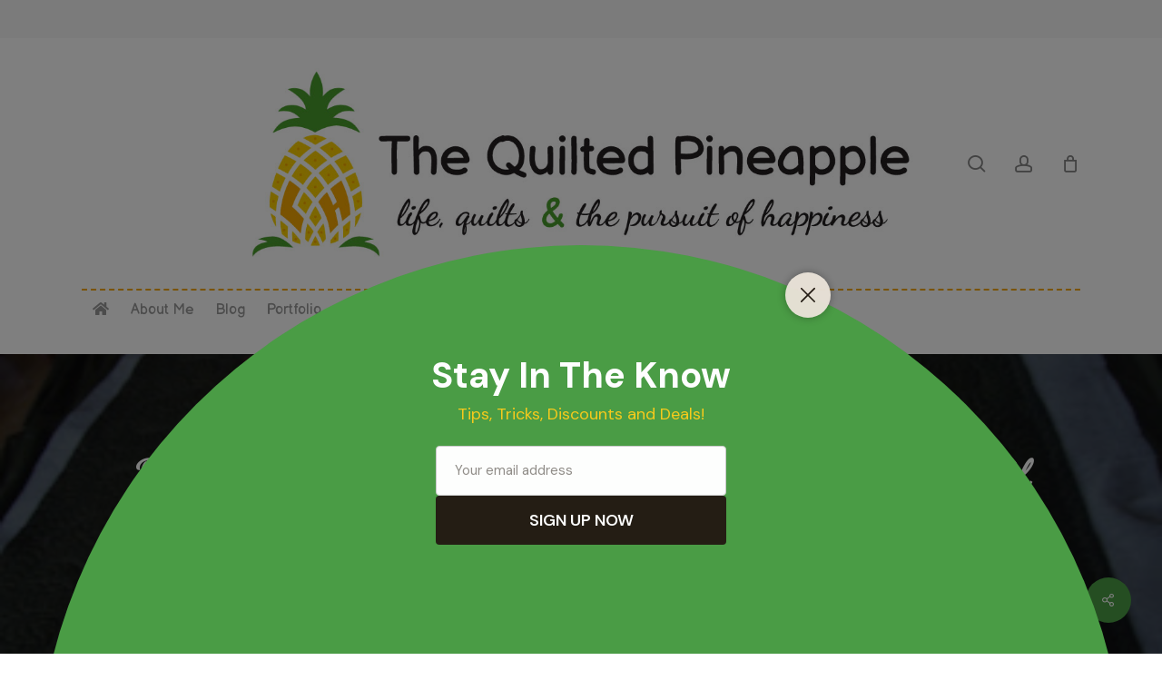

--- FILE ---
content_type: text/css; charset=utf-8
request_url: https://fonts.googleapis.com/css2?family=Balsamiq+Sans:ital,wght@0,400;0,700;1,400;1,700&display=swap
body_size: -10
content:
/* cyrillic-ext */
@font-face {
  font-family: 'Balsamiq Sans';
  font-style: italic;
  font-weight: 400;
  font-display: swap;
  src: url(https://fonts.gstatic.com/s/balsamiqsans/v15/P5sazZiAbNrN8SB3lQQX7PncwdsnL69JLTjMXTsh.woff2) format('woff2');
  unicode-range: U+0460-052F, U+1C80-1C8A, U+20B4, U+2DE0-2DFF, U+A640-A69F, U+FE2E-FE2F;
}
/* cyrillic */
@font-face {
  font-family: 'Balsamiq Sans';
  font-style: italic;
  font-weight: 400;
  font-display: swap;
  src: url(https://fonts.gstatic.com/s/balsamiqsans/v15/P5sazZiAbNrN8SB3lQQX7PncwdsnJq9JLTjMXTsh.woff2) format('woff2');
  unicode-range: U+0301, U+0400-045F, U+0490-0491, U+04B0-04B1, U+2116;
}
/* latin-ext */
@font-face {
  font-family: 'Balsamiq Sans';
  font-style: italic;
  font-weight: 400;
  font-display: swap;
  src: url(https://fonts.gstatic.com/s/balsamiqsans/v15/P5sazZiAbNrN8SB3lQQX7PncwdsnLK9JLTjMXTsh.woff2) format('woff2');
  unicode-range: U+0100-02BA, U+02BD-02C5, U+02C7-02CC, U+02CE-02D7, U+02DD-02FF, U+0304, U+0308, U+0329, U+1D00-1DBF, U+1E00-1E9F, U+1EF2-1EFF, U+2020, U+20A0-20AB, U+20AD-20C0, U+2113, U+2C60-2C7F, U+A720-A7FF;
}
/* latin */
@font-face {
  font-family: 'Balsamiq Sans';
  font-style: italic;
  font-weight: 400;
  font-display: swap;
  src: url(https://fonts.gstatic.com/s/balsamiqsans/v15/P5sazZiAbNrN8SB3lQQX7PncwdsnIq9JLTjMXQ.woff2) format('woff2');
  unicode-range: U+0000-00FF, U+0131, U+0152-0153, U+02BB-02BC, U+02C6, U+02DA, U+02DC, U+0304, U+0308, U+0329, U+2000-206F, U+20AC, U+2122, U+2191, U+2193, U+2212, U+2215, U+FEFF, U+FFFD;
}
/* cyrillic-ext */
@font-face {
  font-family: 'Balsamiq Sans';
  font-style: italic;
  font-weight: 700;
  font-display: swap;
  src: url(https://fonts.gstatic.com/s/balsamiqsans/v15/P5sfzZiAbNrN8SB3lQQX7PncwdsvmYpcDRrBdwEoaYww.woff2) format('woff2');
  unicode-range: U+0460-052F, U+1C80-1C8A, U+20B4, U+2DE0-2DFF, U+A640-A69F, U+FE2E-FE2F;
}
/* cyrillic */
@font-face {
  font-family: 'Balsamiq Sans';
  font-style: italic;
  font-weight: 700;
  font-display: swap;
  src: url(https://fonts.gstatic.com/s/balsamiqsans/v15/P5sfzZiAbNrN8SB3lQQX7PncwdsvmYpcBBrBdwEoaYww.woff2) format('woff2');
  unicode-range: U+0301, U+0400-045F, U+0490-0491, U+04B0-04B1, U+2116;
}
/* latin-ext */
@font-face {
  font-family: 'Balsamiq Sans';
  font-style: italic;
  font-weight: 700;
  font-display: swap;
  src: url(https://fonts.gstatic.com/s/balsamiqsans/v15/P5sfzZiAbNrN8SB3lQQX7PncwdsvmYpcDhrBdwEoaYww.woff2) format('woff2');
  unicode-range: U+0100-02BA, U+02BD-02C5, U+02C7-02CC, U+02CE-02D7, U+02DD-02FF, U+0304, U+0308, U+0329, U+1D00-1DBF, U+1E00-1E9F, U+1EF2-1EFF, U+2020, U+20A0-20AB, U+20AD-20C0, U+2113, U+2C60-2C7F, U+A720-A7FF;
}
/* latin */
@font-face {
  font-family: 'Balsamiq Sans';
  font-style: italic;
  font-weight: 700;
  font-display: swap;
  src: url(https://fonts.gstatic.com/s/balsamiqsans/v15/P5sfzZiAbNrN8SB3lQQX7PncwdsvmYpcABrBdwEoaQ.woff2) format('woff2');
  unicode-range: U+0000-00FF, U+0131, U+0152-0153, U+02BB-02BC, U+02C6, U+02DA, U+02DC, U+0304, U+0308, U+0329, U+2000-206F, U+20AC, U+2122, U+2191, U+2193, U+2212, U+2215, U+FEFF, U+FFFD;
}
/* cyrillic-ext */
@font-face {
  font-family: 'Balsamiq Sans';
  font-style: normal;
  font-weight: 400;
  font-display: swap;
  src: url(https://fonts.gstatic.com/s/balsamiqsans/v15/P5sEzZiAbNrN8SB3lQQX7PncwdMXIKVODzr8XA.woff2) format('woff2');
  unicode-range: U+0460-052F, U+1C80-1C8A, U+20B4, U+2DE0-2DFF, U+A640-A69F, U+FE2E-FE2F;
}
/* cyrillic */
@font-face {
  font-family: 'Balsamiq Sans';
  font-style: normal;
  font-weight: 400;
  font-display: swap;
  src: url(https://fonts.gstatic.com/s/balsamiqsans/v15/P5sEzZiAbNrN8SB3lQQX7PncwdoXIKVODzr8XA.woff2) format('woff2');
  unicode-range: U+0301, U+0400-045F, U+0490-0491, U+04B0-04B1, U+2116;
}
/* latin-ext */
@font-face {
  font-family: 'Balsamiq Sans';
  font-style: normal;
  font-weight: 400;
  font-display: swap;
  src: url(https://fonts.gstatic.com/s/balsamiqsans/v15/P5sEzZiAbNrN8SB3lQQX7PncwdAXIKVODzr8XA.woff2) format('woff2');
  unicode-range: U+0100-02BA, U+02BD-02C5, U+02C7-02CC, U+02CE-02D7, U+02DD-02FF, U+0304, U+0308, U+0329, U+1D00-1DBF, U+1E00-1E9F, U+1EF2-1EFF, U+2020, U+20A0-20AB, U+20AD-20C0, U+2113, U+2C60-2C7F, U+A720-A7FF;
}
/* latin */
@font-face {
  font-family: 'Balsamiq Sans';
  font-style: normal;
  font-weight: 400;
  font-display: swap;
  src: url(https://fonts.gstatic.com/s/balsamiqsans/v15/P5sEzZiAbNrN8SB3lQQX7Pncwd4XIKVODzo.woff2) format('woff2');
  unicode-range: U+0000-00FF, U+0131, U+0152-0153, U+02BB-02BC, U+02C6, U+02DA, U+02DC, U+0304, U+0308, U+0329, U+2000-206F, U+20AC, U+2122, U+2191, U+2193, U+2212, U+2215, U+FEFF, U+FFFD;
}
/* cyrillic-ext */
@font-face {
  font-family: 'Balsamiq Sans';
  font-style: normal;
  font-weight: 700;
  font-display: swap;
  src: url(https://fonts.gstatic.com/s/balsamiqsans/v15/P5sZzZiAbNrN8SB3lQQX7PncyWUyNYVsAhDGVQMYaA.woff2) format('woff2');
  unicode-range: U+0460-052F, U+1C80-1C8A, U+20B4, U+2DE0-2DFF, U+A640-A69F, U+FE2E-FE2F;
}
/* cyrillic */
@font-face {
  font-family: 'Balsamiq Sans';
  font-style: normal;
  font-weight: 700;
  font-display: swap;
  src: url(https://fonts.gstatic.com/s/balsamiqsans/v15/P5sZzZiAbNrN8SB3lQQX7PncyWUyNYxsAhDGVQMYaA.woff2) format('woff2');
  unicode-range: U+0301, U+0400-045F, U+0490-0491, U+04B0-04B1, U+2116;
}
/* latin-ext */
@font-face {
  font-family: 'Balsamiq Sans';
  font-style: normal;
  font-weight: 700;
  font-display: swap;
  src: url(https://fonts.gstatic.com/s/balsamiqsans/v15/P5sZzZiAbNrN8SB3lQQX7PncyWUyNYZsAhDGVQMYaA.woff2) format('woff2');
  unicode-range: U+0100-02BA, U+02BD-02C5, U+02C7-02CC, U+02CE-02D7, U+02DD-02FF, U+0304, U+0308, U+0329, U+1D00-1DBF, U+1E00-1E9F, U+1EF2-1EFF, U+2020, U+20A0-20AB, U+20AD-20C0, U+2113, U+2C60-2C7F, U+A720-A7FF;
}
/* latin */
@font-face {
  font-family: 'Balsamiq Sans';
  font-style: normal;
  font-weight: 700;
  font-display: swap;
  src: url(https://fonts.gstatic.com/s/balsamiqsans/v15/P5sZzZiAbNrN8SB3lQQX7PncyWUyNYhsAhDGVQM.woff2) format('woff2');
  unicode-range: U+0000-00FF, U+0131, U+0152-0153, U+02BB-02BC, U+02C6, U+02DA, U+02DC, U+0304, U+0308, U+0329, U+2000-206F, U+20AC, U+2122, U+2191, U+2193, U+2212, U+2215, U+FEFF, U+FFFD;
}
